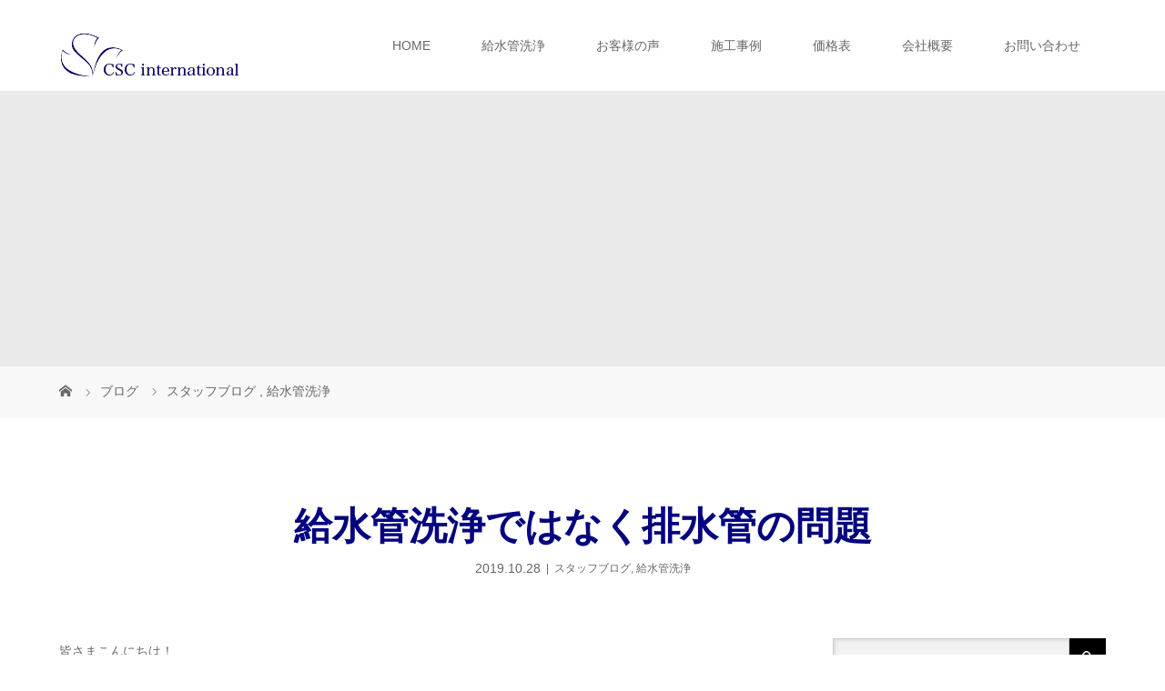

--- FILE ---
content_type: text/html; charset=UTF-8
request_url: http://cscinternational.info/%E7%B5%A6%E6%B0%B4%E7%AE%A1%E6%B4%97%E6%B5%84%E3%81%A7%E3%81%AF%E3%81%AA%E3%81%8F%E6%8E%92%E6%B0%B4%E7%AE%A1%E3%81%AE%E5%95%8F%E9%A1%8C/
body_size: 54684
content:
<!DOCTYPE html>
<html class="pc" lang="ja">
<head>
<meta charset="UTF-8">
<meta name="description" content="皆さまこんにちは！最近は寒い日と暑い日が続いりと服装に悩みますね。とは言っても作業服なんですけどね（笑）さて、普段から給水管洗浄を中心に作業しておりますが、水回りという事で給水管洗浄をしている際に様々なご相談をいただきます。">
<meta name="viewport" content="width=device-width">
<title>給水管洗浄ではなく排水管の問題 | 給水管洗浄｜シーエスシーインターナショナル</title>
<!--[if lt IE 9]>
<script src="http://cscinternational.info/wp/wp/wp-content/themes/story_tcd041/js/html5.js"></script>
<![endif]-->
<link rel="pingback" href="http://cscinternational.info/wp/wp/xmlrpc.php">
<link rel='dns-prefetch' href='//yubinbango.github.io' />
<link rel='dns-prefetch' href='//s0.wp.com' />
<link rel='dns-prefetch' href='//s.w.org' />
<link rel="alternate" type="application/rss+xml" title="給水管洗浄｜シーエスシーインターナショナル &raquo; 給水管洗浄ではなく排水管の問題 のコメントのフィード" href="http://cscinternational.info/%e7%b5%a6%e6%b0%b4%e7%ae%a1%e6%b4%97%e6%b5%84%e3%81%a7%e3%81%af%e3%81%aa%e3%81%8f%e6%8e%92%e6%b0%b4%e7%ae%a1%e3%81%ae%e5%95%8f%e9%a1%8c/feed/" />
		<script type="text/javascript">
			window._wpemojiSettings = {"baseUrl":"https:\/\/s.w.org\/images\/core\/emoji\/12.0.0-1\/72x72\/","ext":".png","svgUrl":"https:\/\/s.w.org\/images\/core\/emoji\/12.0.0-1\/svg\/","svgExt":".svg","source":{"concatemoji":"http:\/\/cscinternational.info\/wp\/wp\/wp-includes\/js\/wp-emoji-release.min.js?ver=5.4.10"}};
			/*! This file is auto-generated */
			!function(e,a,t){var n,r,o,i=a.createElement("canvas"),p=i.getContext&&i.getContext("2d");function s(e,t){var a=String.fromCharCode;p.clearRect(0,0,i.width,i.height),p.fillText(a.apply(this,e),0,0);e=i.toDataURL();return p.clearRect(0,0,i.width,i.height),p.fillText(a.apply(this,t),0,0),e===i.toDataURL()}function c(e){var t=a.createElement("script");t.src=e,t.defer=t.type="text/javascript",a.getElementsByTagName("head")[0].appendChild(t)}for(o=Array("flag","emoji"),t.supports={everything:!0,everythingExceptFlag:!0},r=0;r<o.length;r++)t.supports[o[r]]=function(e){if(!p||!p.fillText)return!1;switch(p.textBaseline="top",p.font="600 32px Arial",e){case"flag":return s([127987,65039,8205,9895,65039],[127987,65039,8203,9895,65039])?!1:!s([55356,56826,55356,56819],[55356,56826,8203,55356,56819])&&!s([55356,57332,56128,56423,56128,56418,56128,56421,56128,56430,56128,56423,56128,56447],[55356,57332,8203,56128,56423,8203,56128,56418,8203,56128,56421,8203,56128,56430,8203,56128,56423,8203,56128,56447]);case"emoji":return!s([55357,56424,55356,57342,8205,55358,56605,8205,55357,56424,55356,57340],[55357,56424,55356,57342,8203,55358,56605,8203,55357,56424,55356,57340])}return!1}(o[r]),t.supports.everything=t.supports.everything&&t.supports[o[r]],"flag"!==o[r]&&(t.supports.everythingExceptFlag=t.supports.everythingExceptFlag&&t.supports[o[r]]);t.supports.everythingExceptFlag=t.supports.everythingExceptFlag&&!t.supports.flag,t.DOMReady=!1,t.readyCallback=function(){t.DOMReady=!0},t.supports.everything||(n=function(){t.readyCallback()},a.addEventListener?(a.addEventListener("DOMContentLoaded",n,!1),e.addEventListener("load",n,!1)):(e.attachEvent("onload",n),a.attachEvent("onreadystatechange",function(){"complete"===a.readyState&&t.readyCallback()})),(n=t.source||{}).concatemoji?c(n.concatemoji):n.wpemoji&&n.twemoji&&(c(n.twemoji),c(n.wpemoji)))}(window,document,window._wpemojiSettings);
		</script>
		<style type="text/css">
img.wp-smiley,
img.emoji {
	display: inline !important;
	border: none !important;
	box-shadow: none !important;
	height: 1em !important;
	width: 1em !important;
	margin: 0 .07em !important;
	vertical-align: -0.1em !important;
	background: none !important;
	padding: 0 !important;
}
</style>
	<link rel='stylesheet' id='wp-block-library-css'  href='http://cscinternational.info/wp/wp/wp-includes/css/dist/block-library/style.min.css?ver=5.4.10' type='text/css' media='all' />
<link rel='stylesheet' id='contact-form-7-css'  href='http://cscinternational.info/wp/wp/wp-content/plugins/contact-form-7/includes/css/styles.css?ver=5.1.3' type='text/css' media='all' />
<link rel='stylesheet' id='story-slick-css'  href='http://cscinternational.info/wp/wp/wp-content/themes/story_tcd041/css/slick.css?ver=5.4.10' type='text/css' media='all' />
<link rel='stylesheet' id='story-slick-theme-css'  href='http://cscinternational.info/wp/wp/wp-content/themes/story_tcd041/css/slick-theme.css?ver=5.4.10' type='text/css' media='all' />
<link rel='stylesheet' id='story-style-css'  href='http://cscinternational.info/wp/wp/wp-content/themes/story_tcd041/style.css?ver=1.5.3' type='text/css' media='all' />
<link rel='stylesheet' id='story-responsive-css'  href='http://cscinternational.info/wp/wp/wp-content/themes/story_tcd041/responsive.css?ver=1.5.3' type='text/css' media='all' />
<link rel='stylesheet' id='story-footer-bar-css'  href='http://cscinternational.info/wp/wp/wp-content/themes/story_tcd041/css/footer-bar.css?ver=1.5.3' type='text/css' media='all' />
<link rel='stylesheet' id='jetpack_css-css'  href='http://cscinternational.info/wp/wp/wp-content/plugins/jetpack/css/jetpack.css?ver=7.3.5' type='text/css' media='all' />
<script type='text/javascript' src='http://cscinternational.info/wp/wp/wp-includes/js/jquery/jquery.js?ver=1.12.4-wp'></script>
<script type='text/javascript' src='http://cscinternational.info/wp/wp/wp-includes/js/jquery/jquery-migrate.min.js?ver=1.4.1'></script>
<script type='text/javascript' src='http://cscinternational.info/wp/wp/wp-content/themes/story_tcd041/js/slick.min.js?ver=1.5.3'></script>
<script type='text/javascript' src='http://cscinternational.info/wp/wp/wp-content/themes/story_tcd041/js/functions.js?ver=1.5.3'></script>
<script type='text/javascript' src='http://cscinternational.info/wp/wp/wp-content/themes/story_tcd041/js/responsive.js?ver=1.5.3'></script>
<link rel='https://api.w.org/' href='http://cscinternational.info/wp-json/' />
<link rel="EditURI" type="application/rsd+xml" title="RSD" href="http://cscinternational.info/wp/wp/xmlrpc.php?rsd" />
<link rel="wlwmanifest" type="application/wlwmanifest+xml" href="http://cscinternational.info/wp/wp/wp-includes/wlwmanifest.xml" /> 
<link rel='prev' title='築30年のマンションの給水管洗浄' href='http://cscinternational.info/%e7%af%8930%e5%b9%b4%e3%81%ae%e3%83%9e%e3%83%b3%e3%82%b7%e3%83%a7%e3%83%b3%e3%81%ae%e7%b5%a6%e6%b0%b4%e7%ae%a1%e6%b4%97%e6%b5%84/' />
<link rel='next' title='排水管補修作業' href='http://cscinternational.info/%e6%8e%92%e6%b0%b4%e7%ae%a1%e8%a3%9c%e4%bf%ae%e4%bd%9c%e6%a5%ad/' />
<meta name="generator" content="WordPress 5.4.10" />
<link rel="canonical" href="http://cscinternational.info/%e7%b5%a6%e6%b0%b4%e7%ae%a1%e6%b4%97%e6%b5%84%e3%81%a7%e3%81%af%e3%81%aa%e3%81%8f%e6%8e%92%e6%b0%b4%e7%ae%a1%e3%81%ae%e5%95%8f%e9%a1%8c/" />
<link rel='shortlink' href='http://cscinternational.info/?p=610' />
<link rel="alternate" type="application/json+oembed" href="http://cscinternational.info/wp-json/oembed/1.0/embed?url=http%3A%2F%2Fcscinternational.info%2F%25e7%25b5%25a6%25e6%25b0%25b4%25e7%25ae%25a1%25e6%25b4%2597%25e6%25b5%2584%25e3%2581%25a7%25e3%2581%25af%25e3%2581%25aa%25e3%2581%258f%25e6%258e%2592%25e6%25b0%25b4%25e7%25ae%25a1%25e3%2581%25ae%25e5%2595%258f%25e9%25a1%258c%2F" />
<link rel="alternate" type="text/xml+oembed" href="http://cscinternational.info/wp-json/oembed/1.0/embed?url=http%3A%2F%2Fcscinternational.info%2F%25e7%25b5%25a6%25e6%25b0%25b4%25e7%25ae%25a1%25e6%25b4%2597%25e6%25b5%2584%25e3%2581%25a7%25e3%2581%25af%25e3%2581%25aa%25e3%2581%258f%25e6%258e%2592%25e6%25b0%25b4%25e7%25ae%25a1%25e3%2581%25ae%25e5%2595%258f%25e9%25a1%258c%2F&#038;format=xml" />
<style type='text/css'>img#wpstats{display:none}</style><style type="text/css">

</style>

<!-- Jetpack Open Graph Tags -->
<meta property="og:type" content="article" />
<meta property="og:title" content="給水管洗浄ではなく排水管の問題" />
<meta property="og:url" content="http://cscinternational.info/%e7%b5%a6%e6%b0%b4%e7%ae%a1%e6%b4%97%e6%b5%84%e3%81%a7%e3%81%af%e3%81%aa%e3%81%8f%e6%8e%92%e6%b0%b4%e7%ae%a1%e3%81%ae%e5%95%8f%e9%a1%8c/" />
<meta property="og:description" content="皆さまこんにちは！ 最近は寒い日と暑い日が続いりと服装に悩みますね。 とは言っても作業服なんですけどね（笑） &hellip;" />
<meta property="article:published_time" content="2019-10-28T06:27:17+00:00" />
<meta property="article:modified_time" content="2019-10-28T06:28:33+00:00" />
<meta property="og:site_name" content="給水管洗浄｜シーエスシーインターナショナル" />
<meta property="og:image" content="https://s0.wp.com/i/blank.jpg" />
<meta property="og:locale" content="ja_JP" />
<meta name="twitter:text:title" content="給水管洗浄ではなく排水管の問題" />
<meta name="twitter:card" content="summary" />

<!-- End Jetpack Open Graph Tags -->
<style>
.content02-button:hover, .button a:hover, .global-nav .sub-menu a:hover, .content02-button:hover, .footer-bar01, .copyright, .nav-links02-previous a, .nav-links02-next a, .pagetop a, #submit_comment:hover, .page-links a:hover, .page-links > span, .pw_form input[type="submit"]:hover, .post-password-form input[type="submit"]:hover { 
	background: #04047F; 
}
.pb_slider .slick-prev:active, .pb_slider .slick-prev:focus, .pb_slider .slick-prev:hover {
	background: #04047F url(http://cscinternational.info/wp/wp/wp-content/themes/story_tcd041/pagebuilder/assets/img/slider_arrow1.png) no-repeat 23px; 
}
.pb_slider .slick-next:active, .pb_slider .slick-next:focus, .pb_slider .slick-next:hover {
	background: #04047F url(http://cscinternational.info/wp/wp/wp-content/themes/story_tcd041/pagebuilder/assets/img/slider_arrow2.png) no-repeat 25px 23px; 
}
#comment_textarea textarea:focus, #guest_info input:focus, #comment_textarea textarea:focus { 
	border: 1px solid #04047F; 
}
.archive-title, .article01-title a, .article02-title a, .article03-title, .article03-category-item:hover, .article05-category-item:hover, .article04-title, .article05-title, .article06-title, .article06-category-item:hover, .column-layout01-title, .column-layout01-title, .column-layout02-title, .column-layout03-title, .column-layout04-title, .column-layout05-title, .column-layout02-title, .column-layout03-title, .column-layout04-title, .column-layout05-title, .content01-title, .content02-button, .content03-title, .content04-title, .footer-gallery-title, .global-nav a:hover,  .global-nav .current-menu-item > a, .headline-primary, .nav-links01-previous a:hover, .nav-links01-next a:hover, .post-title, .styled-post-list1-title:hover, .top-slider-content-inner:after, .breadcrumb a:hover, .article07-title, .post-category a:hover, .post-meta-box a:hover, .post-content a, .color_headline {
color: #04047F;
}
.content02, .gallery01 .slick-arrow:hover, .global-nav .sub-menu a, .headline-bar, .nav-links02-next a:hover, .nav-links02-previous a:hover, .pagetop a:hover, .top-slider-nav li.active a, .top-slider-nav li:hover a {
background: #0040FF;
}
.social-nav-item a:hover:before {
color: #0040FF;
}
.article01-title a:hover, .article02-title a:hover, .article03 a:hover .article03-title, .article04 a:hover .article04-title, .article07 a:hover .article07-title, .post-content a:hover, .headline-link:hover {
	color: #0000A0;
}
@media only screen and (max-width: 991px) {
	.copyright {
		background: #04047F;
	}
}
@media only screen and (max-width: 1200px) {
	.global-nav a, .global-nav a:hover {
		background: #0040FF;
	}
	.global-nav .sub-menu a {
		background: #04047F;
	}
}
.headline-font-type {
font-family: Segoe UI, "ヒラギノ角ゴ ProN W3", "Hiragino Kaku Gothic ProN", "メイリオ", Meiryo, sans-serif;
}
a:hover .thumbnail01 img, .thumbnail01 img:hover {
	-moz-transform: scale(1.2); -ms-transform: scale(1.2); -o-transform: scale(1.2); -webkit-transform: scale(1.2); transform: scale(1.2); }
.global-nav > ul > li > a {
color: #666666;
}
.article06 a:hover:before {
background: rgba(255, 255, 255, 0.9);
}
.footer-nav-wrapper:before {
background-color: rgba(12, 141, 240, 0.5);
}
.footer-gallery article .article06-meta { display:none; }
</style>
<script src="https://yubinbango.github.io/yubinbango/yubinbango.js" type="text/javascript" charset="UTF-8"></script>
</head>
<body class="post-template-default single single-post postid-610 single-format-standard font-type1">
<header class="header">
	<div class="header-bar header-bar-fixed" style="background-color: #FFFFFF; color: #666666;">
		<div class="header-bar-inner inner">
			<div class="logo logo-image"><a href="http://cscinternational.info/" data-label="給水管洗浄｜シーエスシーインターナショナル"><img class="h_logo" src="http://cscinternational.info/wp/wp/wp-content/uploads/2019/04/logo_03.png" alt="給水管洗浄｜シーエスシーインターナショナル"></a></div>
			<a href="#" id="global-nav-button" class="global-nav-button"></a>
			<nav id="global-nav" class="global-nav"><ul id="menu-top_menu" class="menu"><li id="menu-item-8" class="menu-item menu-item-type-post_type menu-item-object-page menu-item-home menu-item-8"><a href="http://cscinternational.info/"><span></span>HOME</a></li>
<li id="menu-item-287" class="menu-item menu-item-type-post_type menu-item-object-page menu-item-has-children menu-item-287"><a href="http://cscinternational.info/clean/"><span></span>給水管洗浄</a>
<ul class="sub-menu">
	<li id="menu-item-46" class="menu-item menu-item-type-post_type menu-item-object-page menu-item-46"><a href="http://cscinternational.info/movie/"><span></span>動画</a></li>
</ul>
</li>
<li id="menu-item-24" class="menu-item menu-item-type-post_type menu-item-object-page menu-item-24"><a href="http://cscinternational.info/voice/"><span></span>お客様の声</a></li>
<li id="menu-item-101" class="menu-item menu-item-type-custom menu-item-object-custom menu-item-101"><a href="http://cscinternational.info/gallery/"><span></span>施工事例</a></li>
<li id="menu-item-23" class="menu-item menu-item-type-post_type menu-item-object-page menu-item-23"><a href="http://cscinternational.info/price/"><span></span>価格表</a></li>
<li id="menu-item-22" class="menu-item menu-item-type-post_type menu-item-object-page menu-item-has-children menu-item-22"><a href="http://cscinternational.info/company/"><span></span>会社概要</a>
<ul class="sub-menu">
	<li id="menu-item-21" class="menu-item menu-item-type-post_type menu-item-object-page menu-item-21"><a href="http://cscinternational.info/message/"><span></span>代表挨拶</a></li>
</ul>
</li>
<li id="menu-item-1105" class="menu-item menu-item-type-custom menu-item-object-custom menu-item-1105"><a href="https://ssl.form-mailer.jp/fms/e95f7270443498"><span></span>お問い合わせ</a></li>
</ul></nav>		</div>
	</div>
	<div class="signage" style="background-image: url();">
		<div class="signage-content" style="text-shadow: 2px 2px 2px #888888">
			<h1 class="signage-title headline-font-type" style="color: #FFFFFF; font-size: 50px;"></h1>
			<p class="signage-title-sub" style="color: #FFFFFF; font-size: 16px;"></p>
		</div>
	</div>
	<div class="breadcrumb-wrapper">
		<ul class="breadcrumb inner" itemscope itemtype="http://schema.org/BreadcrumbList">
			<li class="home" itemprop="itemListElement" itemscope itemtype="http://schema.org/ListItem">
				<a href="http://cscinternational.info/" itemscope itemtype="http://schema.org/Thing" itemprop="item">
					<span itemprop="name">HOME</span>
				</a>
				<meta itemprop="position" content="1" />
			</li>
						<li itemprop="itemListElement" itemscope itemtype="http://schema.org/ListItem">
				<a href="http://cscinternational.info/blog/">
					<span itemprop="name">ブログ</span>
				</a>
				<meta itemprop="position" content="2" />
			</li>
			<li itemprop="itemListElement" itemscope itemtype="http://schema.org/ListItem">
							<a href="http://cscinternational.info/category/staffblog/" itemscope itemtype="http://schema.org/Thing" itemprop="item">
					<span itemprop="name">スタッフブログ</span>
				</a>
			, 				<a href="http://cscinternational.info/category/%e7%b5%a6%e6%b0%b4%e7%ae%a1%e6%b4%97%e6%b5%84/" itemscope itemtype="http://schema.org/Thing" itemprop="item">
					<span itemprop="name">給水管洗浄</span>
				</a>
							<meta itemprop="position" content="3" />
						</li>
					</ul>
	</div>
</header>
<div class="main">
	<div class="inner">
		<div class="post-header">
			<h1 class="post-title headline-font-type" style="font-size: 42px;">給水管洗浄ではなく排水管の問題</h1>
			<p class="post-meta">
				<time class="post-date" datetime="2019-10-28">2019.10.28</time><span class="post-category"><a href="http://cscinternational.info/category/staffblog/" rel="category tag">スタッフブログ</a>, <a href="http://cscinternational.info/category/%e7%b5%a6%e6%b0%b4%e7%ae%a1%e6%b4%97%e6%b5%84/" rel="category tag">給水管洗浄</a></span>			</p>
		</div>
		<div class="clearfix">
			<div class="primary fleft">
				<div class="post-content" style="font-size: 14px;">
<p>皆さまこんにちは！<br />
最近は寒い日と暑い日が続いりと服装に悩みますね。<br />
とは言っても作業服なんですけどね（笑）</p>
<p>さて、普段から給水管洗浄を中心に作業しておりますが、水回りという事で給水管洗浄をしている際に様々なご相談をいただきます。<br />
その中でやはり多いのが排水関係の問題です。<br />
排水管のつまりや匂い、腐食による漏水などが多いですね。</p>
<p>簡単に直せてしまえるものに関してはこちらでも対応させていただけます。<br />
ただ、大掛かりな作業などはしておりません（笑）</p>
<p>今回も先日給水管洗浄をおこなったお客様からのご相談があり確認しに伺いました。</p>
<div class="ytube"><iframe width="560" height="315" src="https://www.youtube.com/embed/uMGz7z0kSKE" frameborder="0" allow="accelerometer; autoplay; encrypted-media; gyroscope; picture-in-picture" allowfullscreen></iframe></div>
<p>排水管のどこかでつまりがあるのか大量の水を一気に流すと処理が間に合わずあふれてしまいそれが漏れてしまうみたいです。</p>
<p>こうした問題にも対応しておりますのでお困りの場合はご相談ください！</p>
				</div>
				<!-- banner1 -->
				<div class="single_share clearfix" id="single_share_bottom">
<div class="share-type1 share-btm">
 
	<div class="sns mt10">
		<ul class="type1 clearfix">
			<li class="twitter">
				<a href="http://twitter.com/share?text=%E7%B5%A6%E6%B0%B4%E7%AE%A1%E6%B4%97%E6%B5%84%E3%81%A7%E3%81%AF%E3%81%AA%E3%81%8F%E6%8E%92%E6%B0%B4%E7%AE%A1%E3%81%AE%E5%95%8F%E9%A1%8C&url=http%3A%2F%2Fcscinternational.info%2F%25e7%25b5%25a6%25e6%25b0%25b4%25e7%25ae%25a1%25e6%25b4%2597%25e6%25b5%2584%25e3%2581%25a7%25e3%2581%25af%25e3%2581%25aa%25e3%2581%258f%25e6%258e%2592%25e6%25b0%25b4%25e7%25ae%25a1%25e3%2581%25ae%25e5%2595%258f%25e9%25a1%258c%2F&via=&tw_p=tweetbutton&related=" onclick="javascript:window.open(this.href, '', 'menubar=no,toolbar=no,resizable=yes,scrollbars=yes,height=400,width=600');return false;"><i class="icon-twitter"></i><span class="ttl">Tweet</span><span class="share-count"></span></a>
			</li>
			<li class="facebook">
				<a href="//www.facebook.com/sharer/sharer.php?u=http://cscinternational.info/%e7%b5%a6%e6%b0%b4%e7%ae%a1%e6%b4%97%e6%b5%84%e3%81%a7%e3%81%af%e3%81%aa%e3%81%8f%e6%8e%92%e6%b0%b4%e7%ae%a1%e3%81%ae%e5%95%8f%e9%a1%8c/&amp;t=%E7%B5%A6%E6%B0%B4%E7%AE%A1%E6%B4%97%E6%B5%84%E3%81%A7%E3%81%AF%E3%81%AA%E3%81%8F%E6%8E%92%E6%B0%B4%E7%AE%A1%E3%81%AE%E5%95%8F%E9%A1%8C" class="facebook-btn-icon-link" target="blank" rel="nofollow"><i class="icon-facebook"></i><span class="ttl">Share</span><span class="share-count"></span></a>
			</li>
			<li class="googleplus">
				<a href="https://plus.google.com/share?url=http%3A%2F%2Fcscinternational.info%2F%25e7%25b5%25a6%25e6%25b0%25b4%25e7%25ae%25a1%25e6%25b4%2597%25e6%25b5%2584%25e3%2581%25a7%25e3%2581%25af%25e3%2581%25aa%25e3%2581%258f%25e6%258e%2592%25e6%25b0%25b4%25e7%25ae%25a1%25e3%2581%25ae%25e5%2595%258f%25e9%25a1%258c%2F" onclick="javascript:window.open(this.href, '', 'menubar=no,toolbar=no,resizable=yes,scrollbars=yes,height=600,width=500');return false;"><i class="icon-google-plus"></i><span class="ttl">+1</span><span class="share-count"></span></a>
			</li>
			<li class="hatebu">
				<a href="http://b.hatena.ne.jp/add?mode=confirm&url=http%3A%2F%2Fcscinternational.info%2F%25e7%25b5%25a6%25e6%25b0%25b4%25e7%25ae%25a1%25e6%25b4%2597%25e6%25b5%2584%25e3%2581%25a7%25e3%2581%25af%25e3%2581%25aa%25e3%2581%258f%25e6%258e%2592%25e6%25b0%25b4%25e7%25ae%25a1%25e3%2581%25ae%25e5%2595%258f%25e9%25a1%258c%2F" onclick="javascript:window.open(this.href, '', 'menubar=no,toolbar=no,resizable=yes,scrollbars=yes,height=400,width=510');return false;" ><i class="icon-hatebu"></i><span class="ttl">Hatena</span><span class="share-count"></span></a>
			</li>
			<li class="pocket">
				<a href="http://getpocket.com/edit?url=http%3A%2F%2Fcscinternational.info%2F%25e7%25b5%25a6%25e6%25b0%25b4%25e7%25ae%25a1%25e6%25b4%2597%25e6%25b5%2584%25e3%2581%25a7%25e3%2581%25af%25e3%2581%25aa%25e3%2581%258f%25e6%258e%2592%25e6%25b0%25b4%25e7%25ae%25a1%25e3%2581%25ae%25e5%2595%258f%25e9%25a1%258c%2F&title=%E7%B5%A6%E6%B0%B4%E7%AE%A1%E6%B4%97%E6%B5%84%E3%81%A7%E3%81%AF%E3%81%AA%E3%81%8F%E6%8E%92%E6%B0%B4%E7%AE%A1%E3%81%AE%E5%95%8F%E9%A1%8C" target="blank"><i class="icon-pocket"></i><span class="ttl">Pocket</span><span class="share-count"></span></a>
			</li>
			<li class="rss">
				<a href="http://cscinternational.info/feed/" target="blank"><i class="icon-rss"></i><span class="ttl">RSS</span></a>
			</li>
			<li class="feedly">
				<a href="http://feedly.com/index.html#subscription%2Ffeed%2Fhttp://cscinternational.info/feed/" target="blank"><i class="icon-feedly"></i><span class="ttl">feedly</span><span class="share-count"></span></a>
			</li>
			<li class="pinterest">
				<a rel="nofollow" target="_blank" href="https://www.pinterest.com/pin/create/button/?url=http%3A%2F%2Fcscinternational.info%2F%25e7%25b5%25a6%25e6%25b0%25b4%25e7%25ae%25a1%25e6%25b4%2597%25e6%25b5%2584%25e3%2581%25a7%25e3%2581%25af%25e3%2581%25aa%25e3%2581%258f%25e6%258e%2592%25e6%25b0%25b4%25e7%25ae%25a1%25e3%2581%25ae%25e5%2595%258f%25e9%25a1%258c%2F&media=&description=%E7%B5%A6%E6%B0%B4%E7%AE%A1%E6%B4%97%E6%B5%84%E3%81%A7%E3%81%AF%E3%81%AA%E3%81%8F%E6%8E%92%E6%B0%B4%E7%AE%A1%E3%81%AE%E5%95%8F%E9%A1%8C"><i class="icon-pinterest"></i><span class="ttl">Pin&nbsp;it</span></a>
			</li>
		</ul>
	</div>
</div>
				</div>
				<ul class="post-meta-box clearfix">
					<li class="post-meta-box-item post-meta-box-category"><a href="http://cscinternational.info/category/staffblog/" rel="category tag">スタッフブログ</a>, <a href="http://cscinternational.info/category/%e7%b5%a6%e6%b0%b4%e7%ae%a1%e6%b4%97%e6%b5%84/" rel="category tag">給水管洗浄</a></li>
				</ul>
				<ul class="nav-links01 headline-font-type clearfix">
					<li class="nav-links01-previous">
						<a href="http://cscinternational.info/%e7%af%8930%e5%b9%b4%e3%81%ae%e3%83%9e%e3%83%b3%e3%82%b7%e3%83%a7%e3%83%b3%e3%81%ae%e7%b5%a6%e6%b0%b4%e7%ae%a1%e6%b4%97%e6%b5%84/">築30年のマンションの給水管洗浄</a>
					</li>
					<li class="nav-links01-next">
						<a href="http://cscinternational.info/%e6%8e%92%e6%b0%b4%e7%ae%a1%e8%a3%9c%e4%bf%ae%e4%bd%9c%e6%a5%ad/">排水管補修作業</a>
					</li>
				</ul>
				<!-- banner2 -->
			</div>
		<div class="secondary fright">
<div class="side_widget clearfix widget_search" id="search-2">
<form role="search" method="get" id="searchform" class="searchform" action="http://cscinternational.info/">
				<div>
					<label class="screen-reader-text" for="s">検索:</label>
					<input type="text" value="" name="s" id="s" />
					<input type="submit" id="searchsubmit" value="検索" />
				</div>
			</form></div>
		<div class="side_widget clearfix widget_recent_entries" id="recent-posts-2">
		<h4 class="headline-bar">最近の投稿</h4>		<ul>
											<li>
					<a href="http://cscinternational.info/2%e6%9c%88%e3%81%ae%e7%b5%a6%e6%b0%b4%e7%ae%a1%e6%b4%97%e6%b5%84/">2月の給水管洗浄</a>
									</li>
											<li>
					<a href="http://cscinternational.info/1%e6%9c%88%e3%81%ae%e7%b5%a6%e6%b0%b4%e7%ae%a1%e6%b4%97%e6%b5%84/">1月の給水管洗浄</a>
									</li>
											<li>
					<a href="http://cscinternational.info/%e3%83%a9%e3%83%aa%e3%83%bc%e3%82%b8%e3%83%a3%e3%83%91%e3%83%b3%e8%a6%b3%e3%81%a6%e3%81%8d%e3%81%be%e3%81%97%e3%81%9f%ef%bc%81/">ラリージャパン観てきました！</a>
									</li>
											<li>
					<a href="http://cscinternational.info/%e6%97%a5%e9%96%93%e8%b3%80%e5%b3%b6%e3%81%b8%e9%81%8a%e3%81%b3%e3%81%ab%e8%a1%8c%e3%81%a3%e3%81%a6%e3%81%8d%e3%81%be%e3%81%97%e3%81%9f/">日間賀島へ遊びに行ってきました</a>
									</li>
											<li>
					<a href="http://cscinternational.info/%e3%82%b1%e3%82%a2%e3%82%b9%e3%83%86%e3%83%bc%e3%82%b7%e3%83%a7%e3%83%b3%e3%81%ae%e7%b5%a6%e6%b0%b4%e7%ae%a1%e6%b4%97%e6%b5%84/">ケアステーションの給水管洗浄</a>
									</li>
					</ul>
		</div>
<div class="side_widget clearfix widget_archive" id="archives-2">
<h4 class="headline-bar">アーカイブ</h4>		<ul>
				<li><a href='http://cscinternational.info/2025/02/'>2025年2月</a></li>
	<li><a href='http://cscinternational.info/2025/01/'>2025年1月</a></li>
	<li><a href='http://cscinternational.info/2024/11/'>2024年11月</a></li>
	<li><a href='http://cscinternational.info/2024/06/'>2024年6月</a></li>
	<li><a href='http://cscinternational.info/2024/04/'>2024年4月</a></li>
	<li><a href='http://cscinternational.info/2023/09/'>2023年9月</a></li>
	<li><a href='http://cscinternational.info/2023/08/'>2023年8月</a></li>
	<li><a href='http://cscinternational.info/2023/07/'>2023年7月</a></li>
	<li><a href='http://cscinternational.info/2023/06/'>2023年6月</a></li>
	<li><a href='http://cscinternational.info/2023/05/'>2023年5月</a></li>
	<li><a href='http://cscinternational.info/2023/04/'>2023年4月</a></li>
	<li><a href='http://cscinternational.info/2023/01/'>2023年1月</a></li>
	<li><a href='http://cscinternational.info/2022/12/'>2022年12月</a></li>
	<li><a href='http://cscinternational.info/2022/11/'>2022年11月</a></li>
	<li><a href='http://cscinternational.info/2022/10/'>2022年10月</a></li>
	<li><a href='http://cscinternational.info/2022/09/'>2022年9月</a></li>
	<li><a href='http://cscinternational.info/2022/08/'>2022年8月</a></li>
	<li><a href='http://cscinternational.info/2022/07/'>2022年7月</a></li>
	<li><a href='http://cscinternational.info/2022/06/'>2022年6月</a></li>
	<li><a href='http://cscinternational.info/2022/05/'>2022年5月</a></li>
	<li><a href='http://cscinternational.info/2022/04/'>2022年4月</a></li>
	<li><a href='http://cscinternational.info/2022/03/'>2022年3月</a></li>
	<li><a href='http://cscinternational.info/2022/02/'>2022年2月</a></li>
	<li><a href='http://cscinternational.info/2022/01/'>2022年1月</a></li>
	<li><a href='http://cscinternational.info/2021/12/'>2021年12月</a></li>
	<li><a href='http://cscinternational.info/2021/11/'>2021年11月</a></li>
	<li><a href='http://cscinternational.info/2021/10/'>2021年10月</a></li>
	<li><a href='http://cscinternational.info/2021/09/'>2021年9月</a></li>
	<li><a href='http://cscinternational.info/2021/08/'>2021年8月</a></li>
	<li><a href='http://cscinternational.info/2021/07/'>2021年7月</a></li>
	<li><a href='http://cscinternational.info/2021/06/'>2021年6月</a></li>
	<li><a href='http://cscinternational.info/2021/05/'>2021年5月</a></li>
	<li><a href='http://cscinternational.info/2021/04/'>2021年4月</a></li>
	<li><a href='http://cscinternational.info/2021/03/'>2021年3月</a></li>
	<li><a href='http://cscinternational.info/2021/02/'>2021年2月</a></li>
	<li><a href='http://cscinternational.info/2021/01/'>2021年1月</a></li>
	<li><a href='http://cscinternational.info/2020/12/'>2020年12月</a></li>
	<li><a href='http://cscinternational.info/2020/11/'>2020年11月</a></li>
	<li><a href='http://cscinternational.info/2020/10/'>2020年10月</a></li>
	<li><a href='http://cscinternational.info/2020/09/'>2020年9月</a></li>
	<li><a href='http://cscinternational.info/2020/08/'>2020年8月</a></li>
	<li><a href='http://cscinternational.info/2020/07/'>2020年7月</a></li>
	<li><a href='http://cscinternational.info/2020/06/'>2020年6月</a></li>
	<li><a href='http://cscinternational.info/2020/05/'>2020年5月</a></li>
	<li><a href='http://cscinternational.info/2020/04/'>2020年4月</a></li>
	<li><a href='http://cscinternational.info/2020/03/'>2020年3月</a></li>
	<li><a href='http://cscinternational.info/2020/02/'>2020年2月</a></li>
	<li><a href='http://cscinternational.info/2020/01/'>2020年1月</a></li>
	<li><a href='http://cscinternational.info/2019/12/'>2019年12月</a></li>
	<li><a href='http://cscinternational.info/2019/11/'>2019年11月</a></li>
	<li><a href='http://cscinternational.info/2019/10/'>2019年10月</a></li>
	<li><a href='http://cscinternational.info/2019/09/'>2019年9月</a></li>
	<li><a href='http://cscinternational.info/2019/08/'>2019年8月</a></li>
	<li><a href='http://cscinternational.info/2019/07/'>2019年7月</a></li>
	<li><a href='http://cscinternational.info/2019/06/'>2019年6月</a></li>
	<li><a href='http://cscinternational.info/2019/05/'>2019年5月</a></li>
		</ul>
			</div>
		</div>
		</div>
	</div>
</div>
<!--<footer class="footer">
	<section class="footer-gallery">
		<h2 class="footer-gallery-title headline-font-type" style="font-size: 40px;">施工事例</h2>
		<div class="footer-gallery-slider">
		<article class="article06">
			<a href="http://cscinternational.info/gallery/%e7%b5%a6%e6%b0%b4%e7%ae%a1%e6%b4%97%e6%b5%84_%e6%96%bd%e5%b7%a5%e4%ba%8b%e4%be%8b12/">
				<img class="article06-thumbnail" src="http://cscinternational.info/wp/wp/wp-content/uploads/2019/07/DSC_0301-728x504.jpg" alt="">
				<div class="article06-content">
					<h3 class="article06-title headline-font-type">築20年　愛知県　歯科</h3>
							
					<p class="article06-meta"><time class="article06-date" datetime="2019-07-26">2019.07.26</time><span class="article06-category"><span class="article06-category-item" data-url="http://cscinternational.info/gallery_category/tenant_building/">施設・テナント</span></span></p>				</div>
			</a>
		</article>
		<article class="article06">
			<a href="http://cscinternational.info/gallery/%e7%b5%a6%e6%b0%b4%e7%ae%a1%e6%b4%97%e6%b5%84_%e6%96%bd%e5%b7%a5%e4%ba%8b%e4%be%8b41/">
				<img class="article06-thumbnail" src="http://cscinternational.info/wp/wp/wp-content/uploads/2020/07/DSC_0020-e1594717169590-728x504.jpg" alt="">
				<div class="article06-content">
					<h3 class="article06-title headline-font-type">築30年　愛知県　マンション</h3>
							
					<p class="article06-meta"><time class="article06-date" datetime="2020-07-29">2020.07.29</time><span class="article06-category"><span class="article06-category-item" data-url="http://cscinternational.info/gallery_category/apartment/">コーポ・マンション</span></span></p>				</div>
			</a>
		</article>
		<article class="article06">
			<a href="http://cscinternational.info/gallery/%e7%b5%a6%e6%b0%b4%e7%ae%a1%e6%b4%97%e6%b5%84_%e6%96%bd%e5%b7%a5%e4%ba%8b%e4%be%8b6/">
				<img class="article06-thumbnail" src="http://cscinternational.info/wp/wp/wp-content/uploads/2019/07/case2-728x504.jpg" alt="">
				<div class="article06-content">
					<h3 class="article06-title headline-font-type">築30年　愛知県　マンション</h3>
							
					<p class="article06-meta"><time class="article06-date" datetime="2019-07-11">2019.07.11</time><span class="article06-category"><span class="article06-category-item" data-url="http://cscinternational.info/gallery_category/apartment/">コーポ・マンション</span></span></p>				</div>
			</a>
		</article>
		<article class="article06">
			<a href="http://cscinternational.info/gallery/%e7%b5%a6%e6%b0%b4%e7%ae%a1%e6%b4%97%e6%b5%84_%e6%96%bd%e5%b7%a5%e4%ba%8b%e4%be%8b14/">
				<img class="article06-thumbnail" src="http://cscinternational.info/wp/wp/wp-content/uploads/2019/08/DSC_0617-1-728x504.jpg" alt="">
				<div class="article06-content">
					<h3 class="article06-title headline-font-type">築30年　静岡県　戸建て</h3>
							
					<p class="article06-meta"><time class="article06-date" datetime="2019-08-16">2019.08.16</time><span class="article06-category"><span class="article06-category-item" data-url="http://cscinternational.info/gallery_category/individual/">個人宅</span></span></p>				</div>
			</a>
		</article>
		<article class="article06">
			<a href="http://cscinternational.info/gallery/%e7%b5%a6%e6%b0%b4%e7%ae%a1%e6%b4%97%e6%b5%84_%e6%96%bd%e5%b7%a5%e4%ba%8b%e4%be%8b26/">
				<img class="article06-thumbnail" src="http://cscinternational.info/wp/wp/wp-content/uploads/2020/03/DSC_0007-728x504.jpg" alt="">
				<div class="article06-content">
					<h3 class="article06-title headline-font-type">築30年　神奈川　マンション</h3>
							
					<p class="article06-meta"><time class="article06-date" datetime="2020-03-03">2020.03.03</time><span class="article06-category"><span class="article06-category-item" data-url="http://cscinternational.info/gallery_category/apartment/">コーポ・マンション</span></span></p>				</div>
			</a>
		</article>
		<article class="article06">
			<a href="http://cscinternational.info/gallery/%e7%b5%a6%e6%b0%b4%e7%ae%a1%e6%b4%97%e6%b5%84_%e6%96%bd%e5%b7%a5%e4%ba%8b%e4%be%8b35/">
				<img class="article06-thumbnail" src="http://cscinternational.info/wp/wp/wp-content/uploads/2020/04/DSC_0032-1-728x504.jpg" alt="">
				<div class="article06-content">
					<h3 class="article06-title headline-font-type">築29年　愛知県　学生寮</h3>
							
					<p class="article06-meta"><time class="article06-date" datetime="2020-05-15">2020.05.15</time><span class="article06-category"><span class="article06-category-item" data-url="http://cscinternational.info/gallery_category/tenant_building/">施設・テナント</span></span></p>				</div>
			</a>
		</article>
		<article class="article06">
			<a href="http://cscinternational.info/gallery/%e7%b5%a6%e6%b0%b4%e7%ae%a1%e6%b4%97%e6%b5%84_%e6%96%bd%e5%b7%a5%e4%ba%8b%e4%be%8b33/">
				<img class="article06-thumbnail" src="http://cscinternational.info/wp/wp/wp-content/uploads/2020/04/DSC_0011-728x504.jpg" alt="">
				<div class="article06-content">
					<h3 class="article06-title headline-font-type">築38年　愛知県　マンション</h3>
							
					<p class="article06-meta"><time class="article06-date" datetime="2020-05-15">2020.05.15</time><span class="article06-category"><span class="article06-category-item" data-url="http://cscinternational.info/gallery_category/apartment/">コーポ・マンション</span></span></p>				</div>
			</a>
		</article>
		<article class="article06">
			<a href="http://cscinternational.info/gallery/%e7%b5%a6%e6%b0%b4%e7%ae%a1%e6%b4%97%e6%b5%84_%e6%96%bd%e5%b7%a5%e4%ba%8b%e4%be%8b15/">
				<img class="article06-thumbnail" src="http://cscinternational.info/wp/wp/wp-content/uploads/2019/08/DSC_0617-728x504.jpg" alt="">
				<div class="article06-content">
					<h3 class="article06-title headline-font-type">築35年　静岡　美容院</h3>
							
					<p class="article06-meta"><time class="article06-date" datetime="2019-08-16">2019.08.16</time><span class="article06-category"><span class="article06-category-item" data-url="http://cscinternational.info/gallery_category/tenant_building/">施設・テナント</span></span></p>				</div>
			</a>
		</article>
		<article class="article06">
			<a href="http://cscinternational.info/gallery/%e7%b5%a6%e6%b0%b4%e7%ae%a1%e6%b4%97%e6%b5%84_%e6%96%bd%e5%b7%a5%e4%ba%8b%e4%be%8b18/">
				<img class="article06-thumbnail" src="http://cscinternational.info/wp/wp/wp-content/uploads/2019/08/DSC_0628-728x504.jpg" alt="">
				<div class="article06-content">
					<h3 class="article06-title headline-font-type">築19年　愛知県　マンション</h3>
							
					<p class="article06-meta"><time class="article06-date" datetime="2019-09-17">2019.09.17</time><span class="article06-category"><span class="article06-category-item" data-url="http://cscinternational.info/gallery_category/apartment/">コーポ・マンション</span></span></p>				</div>
			</a>
		</article>
		<article class="article06">
			<a href="http://cscinternational.info/gallery/%e7%b5%a6%e6%b0%b4%e7%ae%a1%e6%b4%97%e6%b5%84_%e6%96%bd%e5%b7%a5%e4%ba%8b%e4%be%8b22/">
				<img class="article06-thumbnail" src="http://cscinternational.info/wp/wp/wp-content/uploads/2020/03/DSC_0703-728x504.jpg" alt="">
				<div class="article06-content">
					<h3 class="article06-title headline-font-type">築25年　埼玉　マンション</h3>
							
					<p class="article06-meta"><time class="article06-date" datetime="2019-12-20">2019.12.20</time><span class="article06-category"><span class="article06-category-item" data-url="http://cscinternational.info/gallery_category/apartment/">コーポ・マンション</span></span></p>				</div>
			</a>
		</article>
		<article class="article06">
			<a href="http://cscinternational.info/gallery/%e7%b5%a6%e6%b0%b4%e7%ae%a1%e6%b4%97%e6%b5%84_%e6%96%bd%e5%b7%a5%e4%ba%8b%e4%be%8b10/">
				<img class="article06-thumbnail" src="http://cscinternational.info/wp/wp/wp-content/uploads/2019/07/case6-728x504.jpg" alt="">
				<div class="article06-content">
					<h3 class="article06-title headline-font-type">築15年　岐阜県　会社</h3>
							
					<p class="article06-meta"><time class="article06-date" datetime="2019-07-11">2019.07.11</time><span class="article06-category"><span class="article06-category-item" data-url="http://cscinternational.info/gallery_category/tenant_building/">施設・テナント</span></span></p>				</div>
			</a>
		</article>
		<article class="article06">
			<a href="http://cscinternational.info/gallery/%e7%b5%a6%e6%b0%b4%e7%ae%a1%e6%b4%97%e6%b5%84_%e6%96%bd%e5%b7%a5%e4%ba%8b%e4%be%8b21/">
				<img class="article06-thumbnail" src="http://cscinternational.info/wp/wp/wp-content/uploads/2020/03/7748-728x504.jpg" alt="">
				<div class="article06-content">
					<h3 class="article06-title headline-font-type">築44年　愛知　マンション</h3>
							
					<p class="article06-meta"><time class="article06-date" datetime="2019-12-20">2019.12.20</time><span class="article06-category"><span class="article06-category-item" data-url="http://cscinternational.info/gallery_category/apartment/">コーポ・マンション</span></span></p>				</div>
			</a>
		</article>
		<article class="article06">
			<a href="http://cscinternational.info/gallery/%e7%b5%a6%e6%b0%b4%e7%ae%a1%e6%b4%97%e6%b5%84_%e6%96%bd%e5%b7%a5%e4%ba%8b%e4%be%8b24/">
				<img class="article06-thumbnail" src="http://cscinternational.info/wp/wp/wp-content/uploads/2020/03/11037-728x504.jpg" alt="">
				<div class="article06-content">
					<h3 class="article06-title headline-font-type">築22年　愛知　マンション</h3>
							
					<p class="article06-meta"><time class="article06-date" datetime="2020-03-03">2020.03.03</time><span class="article06-category"><span class="article06-category-item" data-url="http://cscinternational.info/gallery_category/apartment/">コーポ・マンション</span></span></p>				</div>
			</a>
		</article>
		<article class="article06">
			<a href="http://cscinternational.info/gallery/%e7%b5%a6%e6%b0%b4%e7%ae%a1%e6%b4%97%e6%b5%84_%e6%96%bd%e5%b7%a5%e4%ba%8b%e4%be%8b11/">
				<img class="article06-thumbnail" src="http://cscinternational.info/wp/wp/wp-content/uploads/2019/07/DSC_0043-728x504.jpg" alt="">
				<div class="article06-content">
					<h3 class="article06-title headline-font-type">築40年　静岡県　教員寮</h3>
							
					<p class="article06-meta"><time class="article06-date" datetime="2019-07-26">2019.07.26</time><span class="article06-category"><span class="article06-category-item" data-url="http://cscinternational.info/gallery_category/apartment/">コーポ・マンション</span></span></p>				</div>
			</a>
		</article>
		<article class="article06">
			<a href="http://cscinternational.info/gallery/%e7%b5%a6%e6%b0%b4%e7%ae%a1%e6%b4%97%e6%b5%84_%e6%96%bd%e5%b7%a5%e4%ba%8b%e4%be%8b25/">
				<img class="article06-thumbnail" src="http://cscinternational.info/wp/wp/wp-content/uploads/2020/03/DSC_0001-728x504.jpg" alt="">
				<div class="article06-content">
					<h3 class="article06-title headline-font-type">築26年　埼玉　マンション</h3>
							
					<p class="article06-meta"><time class="article06-date" datetime="2020-03-03">2020.03.03</time><span class="article06-category"><span class="article06-category-item" data-url="http://cscinternational.info/gallery_category/apartment/">コーポ・マンション</span></span></p>				</div>
			</a>
		</article>
		<article class="article06">
			<a href="http://cscinternational.info/gallery/%e7%b5%a6%e6%b0%b4%e7%ae%a1%e6%b4%97%e6%b5%84_%e6%96%bd%e5%b7%a5%e4%ba%8b%e4%be%8b43/">
				<img class="article06-thumbnail" src="http://cscinternational.info/wp/wp/wp-content/uploads/2020/09/DSC_0024-2-e1601015369803-728x504.jpg" alt="">
				<div class="article06-content">
					<h3 class="article06-title headline-font-type">築27年　愛知県　マンション</h3>
							
					<p class="article06-meta"><time class="article06-date" datetime="2020-09-25">2020.09.25</time><span class="article06-category"><span class="article06-category-item" data-url="http://cscinternational.info/gallery_category/apartment/">コーポ・マンション</span></span></p>				</div>
			</a>
		</article>
		<article class="article06">
			<a href="http://cscinternational.info/gallery/%e7%b5%a6%e6%b0%b4%e7%ae%a1%e6%b4%97%e6%b5%84_%e6%96%bd%e5%b7%a5%e4%ba%8b%e4%be%8b7/">
				<img class="article06-thumbnail" src="http://cscinternational.info/wp/wp/wp-content/uploads/2019/07/case3-728x504.jpg" alt="">
				<div class="article06-content">
					<h3 class="article06-title headline-font-type">築20年　静岡県　マンション</h3>
							
					<p class="article06-meta"><time class="article06-date" datetime="2019-07-11">2019.07.11</time><span class="article06-category"><span class="article06-category-item" data-url="http://cscinternational.info/gallery_category/apartment/">コーポ・マンション</span></span></p>				</div>
			</a>
		</article>
		<article class="article06">
			<a href="http://cscinternational.info/gallery/%e7%b5%a6%e6%b0%b4%e7%ae%a1%e6%b4%97%e6%b5%84_%e6%96%bd%e5%b7%a5%e4%ba%8b%e4%be%8b16/">
				<img class="article06-thumbnail" src="http://cscinternational.info/wp/wp/wp-content/uploads/2019/08/DSC_0625-728x504.jpg" alt="">
				<div class="article06-content">
					<h3 class="article06-title headline-font-type">築36年　愛知県　マンション</h3>
							
					<p class="article06-meta"><time class="article06-date" datetime="2019-08-16">2019.08.16</time><span class="article06-category"><span class="article06-category-item" data-url="http://cscinternational.info/gallery_category/apartment/">コーポ・マンション</span></span></p>				</div>
			</a>
		</article>
		<article class="article06">
			<a href="http://cscinternational.info/gallery/%e7%b5%a6%e6%b0%b4%e7%ae%a1%e6%b4%97%e6%b5%84_%e6%96%bd%e5%b7%a5%e4%ba%8b%e4%be%8b9/">
				<img class="article06-thumbnail" src="http://cscinternational.info/wp/wp/wp-content/uploads/2019/07/case5-728x504.jpg" alt="">
				<div class="article06-content">
					<h3 class="article06-title headline-font-type">築22年　愛知県　工場</h3>
							
					<p class="article06-meta"><time class="article06-date" datetime="2019-07-11">2019.07.11</time><span class="article06-category"><span class="article06-category-item" data-url="http://cscinternational.info/gallery_category/factory/">工場</span></span></p>				</div>
			</a>
		</article>
		<article class="article06">
			<a href="http://cscinternational.info/gallery/%e7%b5%a6%e6%b0%b4%e7%ae%a1%e6%b4%97%e6%b5%84_%e6%96%bd%e5%b7%a5%e4%ba%8b%e4%be%8b2/">
				<img class="article06-thumbnail" src="http://cscinternational.info/wp/wp/wp-content/uploads/2019/05/DSC_0517-728x504.jpg" alt="">
				<div class="article06-content">
					<h3 class="article06-title headline-font-type">築35年　愛知県　商業施設</h3>
							
					<p class="article06-meta"><time class="article06-date" datetime="2019-05-01">2019.05.01</time><span class="article06-category"><span class="article06-category-item" data-url="http://cscinternational.info/gallery_category/tenant_building/">施設・テナント</span></span></p>				</div>
			</a>
		</article>
		<article class="article06">
			<a href="http://cscinternational.info/gallery/%e7%b5%a6%e6%b0%b4%e7%ae%a1%e6%b4%97%e6%b5%84_%e6%96%bd%e5%b7%a5%e4%ba%8b%e4%be%8b13/">
				<img class="article06-thumbnail" src="http://cscinternational.info/wp/wp/wp-content/uploads/2019/07/DSC_0547-728x504.jpg" alt="">
				<div class="article06-content">
					<h3 class="article06-title headline-font-type">築40年　岐阜県　社宅</h3>
							
					<p class="article06-meta"><time class="article06-date" datetime="2019-07-26">2019.07.26</time><span class="article06-category"><span class="article06-category-item" data-url="http://cscinternational.info/gallery_category/apartment/">コーポ・マンション</span></span></p>				</div>
			</a>
		</article>
		<article class="article06">
			<a href="http://cscinternational.info/gallery/%e7%b5%a6%e6%b0%b4%e7%ae%a1%e6%b4%97%e6%b5%84_%e6%96%bd%e5%b7%a5%e4%ba%8b%e4%be%8b17/">
				<img class="article06-thumbnail" src="http://cscinternational.info/wp/wp/wp-content/uploads/2019/09/DSC_0668-728x504.jpg" alt="">
				<div class="article06-content">
					<h3 class="article06-title headline-font-type">築46年　愛知県　マンション</h3>
							
					<p class="article06-meta"><time class="article06-date" datetime="2019-09-17">2019.09.17</time><span class="article06-category"><span class="article06-category-item" data-url="http://cscinternational.info/gallery_category/apartment/">コーポ・マンション</span></span></p>				</div>
			</a>
		</article>
		<article class="article06">
			<a href="http://cscinternational.info/gallery/%e7%b5%a6%e6%b0%b4%e7%ae%a1%e6%b4%97%e6%b5%84_%e6%96%bd%e5%b7%a5%e4%ba%8b%e4%be%8b5/">
				<img class="article06-thumbnail" src="http://cscinternational.info/wp/wp/wp-content/uploads/2019/07/case1-728x504.jpg" alt="">
				<div class="article06-content">
					<h3 class="article06-title headline-font-type">築30年　静岡県　戸建て</h3>
							
					<p class="article06-meta"><time class="article06-date" datetime="2019-07-11">2019.07.11</time><span class="article06-category"><span class="article06-category-item" data-url="http://cscinternational.info/gallery_category/individual/">個人宅</span></span></p>				</div>
			</a>
		</article>
		</div>
	</section>
-->
	<div class="footer-nav-wrapper" style="background-image: url(http://cscinternational.info/wp/wp/wp-content/uploads/2019/04/footer_img.jpg);">
		<div class="footer-nav inner">
			<div class="footer-nav-inner">
<div class="footer-widget clearfix widget_nav_menu" id="nav_menu-2">
<div class="menu-foot1-container"><ul id="menu-foot1" class="menu"><li id="menu-item-31" class="menu-item menu-item-type-post_type menu-item-object-page menu-item-home menu-item-31"><a href="http://cscinternational.info/">HOME</a></li>
</ul></div></div>
<div class="footer-widget clearfix widget_nav_menu" id="nav_menu-3">
<div class="menu-foot2-container"><ul id="menu-foot2" class="menu"><li id="menu-item-288" class="menu-item menu-item-type-post_type menu-item-object-page menu-item-288"><a href="http://cscinternational.info/clean/">給水管洗浄</a></li>
<li id="menu-item-45" class="menu-item menu-item-type-post_type menu-item-object-page menu-item-45"><a href="http://cscinternational.info/movie/">動画</a></li>
</ul></div></div>
<div class="footer-widget clearfix widget_nav_menu" id="nav_menu-4">
<div class="menu-foot3-container"><ul id="menu-foot3" class="menu"><li id="menu-item-33" class="menu-item menu-item-type-post_type menu-item-object-page menu-item-33"><a href="http://cscinternational.info/voice/">お客様の声</a></li>
<li id="menu-item-102" class="menu-item menu-item-type-custom menu-item-object-custom menu-item-102"><a href="http://cscinternational.info/gallery/">施工事例</a></li>
</ul></div></div>
<div class="footer-widget clearfix widget_nav_menu" id="nav_menu-5">
<div class="menu-foot4-container"><ul id="menu-foot4" class="menu"><li id="menu-item-34" class="menu-item menu-item-type-post_type menu-item-object-page menu-item-34"><a href="http://cscinternational.info/price/">価格表</a></li>
</ul></div></div>
<div class="footer-widget clearfix widget_nav_menu" id="nav_menu-6">
<div class="menu-foot5-container"><ul id="menu-foot5" class="menu"><li id="menu-item-36" class="menu-item menu-item-type-post_type menu-item-object-page menu-item-36"><a href="http://cscinternational.info/company/">会社概要</a></li>
<li id="menu-item-35" class="menu-item menu-item-type-post_type menu-item-object-page menu-item-35"><a href="http://cscinternational.info/message/">代表挨拶</a></li>
</ul></div></div>
<div class="footer-widget clearfix widget_nav_menu" id="nav_menu-7">
</div>
			</div>
		</div>
	</div>
	<div class="footer-content inner">
		<div class="footer-logo footer-logo-image"><a href="http://cscinternational.info/"><img class="f_logo" src="http://cscinternational.info/wp/wp/wp-content/uploads/2019/04/logo_03.png" alt="給水管洗浄｜シーエスシーインターナショナル"></a></div>
		<p class="align1">〒460-0012 名古屋市中区千代田1-5-11 ブラウンハウス507<br />
フリーダイヤル：0120-211-281（月～土曜日　9：00　～　19：00）</p>
	</div>
	<div class="footer-bar01">
		<div class="footer-bar01-inner">
			<ul class="social-nav">
				<li class="social-nav-rss social-nav-item"><a href="http://cscinternational.info/feed/" target="_blank"></a></li>
			</ul>
			<p class="copyright"><small>Copyright &copy; 給水管洗浄｜シーエスシーインターナショナル. All rights reserved.</small></p>
			<div id="pagetop" class="pagetop">
				<a href="#"></a>
			</div>
		</div>
	</div>
</footer>
<script type='text/javascript' src='https://yubinbango.github.io/yubinbango/yubinbango.js?ver=5.4.10'></script>
<script type='text/javascript'>
/* <![CDATA[ */
var wpcf7 = {"apiSettings":{"root":"http:\/\/cscinternational.info\/wp-json\/contact-form-7\/v1","namespace":"contact-form-7\/v1"}};
/* ]]> */
</script>
<script type='text/javascript' src='http://cscinternational.info/wp/wp/wp-content/plugins/contact-form-7/includes/js/scripts.js?ver=5.1.3'></script>
<script type='text/javascript' src='https://s0.wp.com/wp-content/js/devicepx-jetpack.js?ver=202545'></script>
<script type='text/javascript' src='http://cscinternational.info/wp/wp/wp-content/themes/story_tcd041/js/comment.js?ver=1.5.3'></script>
<script type='text/javascript' src='http://cscinternational.info/wp/wp/wp-content/themes/story_tcd041/js/footer-bar.js?ver=1.5.3'></script>
<script type='text/javascript' src='http://cscinternational.info/wp/wp/wp-includes/js/wp-embed.min.js?ver=5.4.10'></script>
<script type='text/javascript' src='https://stats.wp.com/e-202545.js' async='async' defer='defer'></script>
<script type='text/javascript'>
	_stq = window._stq || [];
	_stq.push([ 'view', {v:'ext',j:'1:7.3.5',blog:'180501783',post:'610',tz:'9',srv:'cscinternational.info'} ]);
	_stq.push([ 'clickTrackerInit', '180501783', '610' ]);
</script>
<script>
jQuery(function(){
jQuery(".footer-gallery-slider").slick({
 
		autoplay: true,
		draggable: true,
		infinite: true,
		arrows: false,
		slidesToShow: 4,
		responsive: [
    		{
     			breakpoint: 992,
      			settings: {
        			slidesToShow: 3
    			}
    		},
    		{
     			breakpoint: 768,
      			settings: {
        			slidesToShow: 2
      			}
    		}
  		]
	});
});
</script>
</body>
</html>
